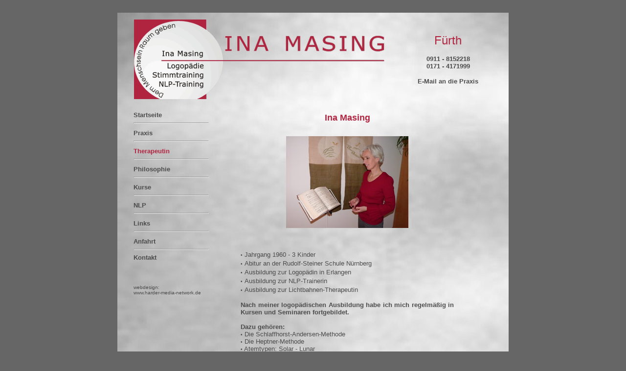

--- FILE ---
content_type: text/html
request_url: https://www.ina-masing.de/therapeutin.html
body_size: 2377
content:
<!DOCTYPE HTML PUBLIC "-//W3C//DTD HTML 4.01 Transitional//EN">
<html>
<head>
<title>Ina Masing - Logop&auml;din und Stimmtrainerin in F&uuml;rth - Die Therapeutin</title>
<meta http-equiv="Content-Type" content="text/html; charset=iso-8859-1">
<link rel="stylesheet" type="text/css" href="logopaedie.css" />
<link rel="SHORTCUT ICON" href="favicon.ico" type="image/x-icon">
<meta name="keywords" content="Ina Masing, F&uuml;rth, Logop&auml;din, Logop&auml;die, Stimmtraining, Kontakt, Praxis, Therapie, Patienten, Erlangen, Rudolf Steiner Schule, N&uuml;rnberg, Kurs, Seminar, Methode">
<meta name="description" content="Ina Masing - &Uuml;ber mich,  Ausbildung, Kurse, Seminare - Logop&auml;dische Therapie und Stimmtraining in F&uuml;rth">
<meta name="author" content="kh@harder-media-network.de">
<meta name="robots" content="index,follow,all">
<meta name="Language" content="de"><meta name="geo.region" content="DE-BY" />
<meta name="geo.placename" content="Fürth"/>
<body bgcolor="#666666">
<br>

</head>

<body bgcolor="#666666">
<table width="800" align="center" cellpadding="5" background="Bilder/grauer_back3.jpg" bgcolor="#DFDFDF">
  <tr> 
    <td> 
      <table width="95%" align="center" cellpadding="5">
        <tr> 
          <td width="82%"> <div align="left"><img src="Bilder/InaMasingLogo.gif" width="540" height="163"></div></td>
          <td> <table width="180" align="center">
              <tr> 
                <td> <div align="center"> 
                    <p><font color="#0033CC" face="Comic Sans MS"><font color="#B12541" face="Arial, Helvetica, sans-serif"><font size="+2" face="Verdana, Arial, Helvetica, sans-serif">F&uuml;rth</font></font></font></p>
                    <p><font color="#0033CC" face="Comic Sans MS"><font color="#B12541" face="Arial, Helvetica, sans-serif"><font color="#4B4B4B" size="-1" face="Verdana, Arial, Helvetica, sans-serif"><a href="tel:499118152218" target="_blank"><strong>0911 
                      - 8152218</strong></a><strong><br>
                      </strong></font> <font color="#4B4B4B" size="-1" face="Verdana, Arial, Helvetica, sans-serif"><strong> 
                      <a href="tel:491714171999" target="_blank">0171 - 4171999</a></strong></font></font></font></p>
                    <p><font color="#0033CC" face="Comic Sans MS"><font color="#B12541" face="Arial, Helvetica, sans-serif"><font color="#4B4B4B" size="-1" face="Verdana, Arial, Helvetica, sans-serif"><strong> 
                      <a href="mailto:praxis@ina-masing.de" target="_blank">E-Mail 
                      an die Praxis</a></strong></font></font></font></p>
                  </div></td>
              </tr>
            </table></td>
        </tr>
      </table> 
    </tr>
  <tr> 
    <td> 
      <table width="95%" align="center">
        <tr> 
          <td width="160" valign="top"> 
            <table width="160">
              <tr> 
                <td valign="top"> <font color="#B12541" size="-1" face="Verdana, Arial, Helvetica, sans-serif"><strong><a href="index.html" target="_self">Startseite</a></strong></font> 
                  <hr> </td>
              </tr>
              <tr> 
                <td valign="top"><font color="#4B4B4B" size="-1" face="Verdana, Arial, Helvetica, sans-serif"><strong><a href="praxis.html">Praxis</a></strong></font> 
                  <hr></td>
              </tr>
              <tr> 
                <td valign="top"><font color="#B12541" size="-1" face="Verdana, Arial, Helvetica, sans-serif"><strong>Therapeutin</strong></font> 
                  <hr> </td>
              </tr>
              <tr> 
                <td valign="top"><font color="#4B4B4B" size="-1" face="Verdana, Arial, Helvetica, sans-serif"><strong><a href="philosophie.html">Philosophie</a></strong></font> 
                  <hr> </td>
              </tr>
              <tr> 
                <td valign="top"><font color="#4B4B4B" size="-1" face="Verdana, Arial, Helvetica, sans-serif"><strong><a href="kurse.html">Kurse</a></strong></font> 
                  <hr></td>
              </tr>
              <tr> 
                <td valign="top"><font color="#4B4B4B" size="-1" face="Verdana, Arial, Helvetica, sans-serif"><strong><a href="nlp.html">NLP</a></strong></font> 
                  <hr></td>
              </tr>
              <tr> 
                <td valign="top"><font color="#4B4B4B" size="-1" face="Verdana, Arial, Helvetica, sans-serif"><strong><a href="links.html">Links</a></strong></font> 
                  <hr></td>
              </tr>
              <tr> 
                <td valign="top"> <div align="left"><font color="#4B4B4B" size="-1" face="Verdana, Arial, Helvetica, sans-serif"><strong><a href="anfahrt.html">Anfahrt</a></strong></font> 
                    <hr>
                    <font color="#B12541" face="Arial, Helvetica, sans-serif"><strong><font color="#4B4B4B" size="-1" face="Verdana, Arial, Helvetica, sans-serif"><a href="kontakt.html">Kontakt</a></font></strong></font><a href="kontakt.html"><font size="-2" face="Comic Sans MS"><strong> 
                    </strong></font></a></div></td>
              </tr>
              <tr>
                <td valign="top">&nbsp;</td>
              </tr>
              <tr>
                <td valign="top">&nbsp;</td>
              </tr>
              <tr>
                <td valign="top"><font color="#4B4B4B" size="-2" face="Verdana, Arial, Helvetica, sans-serif"><a href="https://harder-media-network.de/" target="_blank">w<font face="Arial, Helvetica, sans-serif">ebdesign:<br>
                  www.harder-media-network.de</font></a></font></td>
              </tr>
            </table>
          </td>
          <td> 
            <table cellspacing="0">
              <tr> 
                <td valign="top"> 
                  <div align="left"></div>
                  <table width="550" align="center" cellpadding="5" cellspacing="0">
                    <tr> 
                      <td valign="top"> 
                        <div align="center"><font color="#4B4B4B" face="Verdana, Arial, Helvetica, sans-serif"><font color="#B12541" size="+1"><strong> 
                          Ina Masing </strong></font></font><font size="+1"><strong><font color="#4B4B4B" face="Verdana, Arial, Helvetica, sans-serif"></font></strong></font></div></td>
                    </tr>
                  </table></td>
              </tr>
              <tr> 
                <td height="231"> <div align="center"> 
                  <div align="left"></div>
                  <table align="center" cellpadding="5" cellspacing="5">
                    <tr> 
                      <td> <div align="center"><img src="Bilder/Therapeutin.jpg" width="250" height="188"></div></td>
                    </tr>
                  </table>
                  <div align="left"></div></tr>
              <tr>
                <td valign="top"> <font color="#4B4B4B" size="-1" face="Verdana, Arial, Helvetica, sans-serif">&nbsp; 
                  </font> 
                  <table width="450" align="center" cellpadding="5">
                    <tr>
                      <td valign="top"> <p align="justify"><font color="#4B4B4B" size="-1" face="Verdana, Arial, Helvetica, sans-serif"> 
                          </font><font color="#CCCCCC" face="Verdana, Arial, Helvetica, sans-serif"><font color="#4B4B4B" size="-2" face="Verdana, Arial, Helvetica, sans-serif">&#8226;</font></font> 
                          <font color="#4B4B4B" size="-1" face="Verdana, Arial, Helvetica, sans-serif">Jahrgang 
                          1960 - 3 Kinder <br>
                          </font><font color="#CCCCCC" face="Verdana, Arial, Helvetica, sans-serif"><font color="#4B4B4B" size="-2" face="Verdana, Arial, Helvetica, sans-serif">&#8226;</font></font> 
                          <font color="#4B4B4B" size="-1" face="Verdana, Arial, Helvetica, sans-serif">Abitur 
                          an der Rudolf-Steiner Schule N&uuml;rnberg<br>
                          </font><font color="#CCCCCC" face="Verdana, Arial, Helvetica, sans-serif"><font color="#4B4B4B" size="-2" face="Verdana, Arial, Helvetica, sans-serif">&#8226;</font></font> 
                          <font color="#4B4B4B" size="-1" face="Verdana, Arial, Helvetica, sans-serif">Ausbildung 
                          zur Logop&auml;din in Erlangen<br>
                          </font><font color="#CCCCCC" face="Verdana, Arial, Helvetica, sans-serif"><font color="#4B4B4B" size="-2" face="Verdana, Arial, Helvetica, sans-serif">&#8226;</font></font> 
                          <font color="#4B4B4B" size="-1" face="Verdana, Arial, Helvetica, sans-serif">Ausbildung 
                          zur NLP-Trainerin<br>
                          </font><font color="#CCCCCC" face="Verdana, Arial, Helvetica, sans-serif"><font color="#4B4B4B" size="-2" face="Verdana, Arial, Helvetica, sans-serif">&#8226;</font></font> 
                          <font color="#4B4B4B" size="-1" face="Verdana, Arial, Helvetica, sans-serif">Ausbildung 
                          zur Lichtbahnen-Therapeutin<br>
                          <br>
                          <strong>Nach meiner logop&auml;dischen Ausbildung habe 
                          ich mich regelm&auml;&szlig;ig in Kursen und Seminaren 
                          fortgebildet.</strong><br>
                          <strong><br>
                          Dazu geh&ouml;ren:</strong><br>
                          </font><font color="#CCCCCC" face="Verdana, Arial, Helvetica, sans-serif"><font color="#4B4B4B" size="-2" face="Verdana, Arial, Helvetica, sans-serif">&#8226;</font></font><font color="#4B4B4B" size="-1" face="Verdana, Arial, Helvetica, sans-serif"><a href="http://www.atmung-und-stimme.de/de/inhalt1.html" target="_blank"> 
                          Die Schlaffhorst-Andersen-Methode</a><br>
                          </font><font color="#CCCCCC" face="Verdana, Arial, Helvetica, sans-serif"><font color="#4B4B4B" size="-2" face="Verdana, Arial, Helvetica, sans-serif">&#8226;</font></font><font color="#4B4B4B" size="-1" face="Verdana, Arial, Helvetica, sans-serif"><a href="http://www.heptner.org/" target="_blank"> 
                          Die Heptner-Methode</a><br>
                          </font><font color="#CCCCCC" face="Verdana, Arial, Helvetica, sans-serif"><font color="#4B4B4B" size="-2" face="Verdana, Arial, Helvetica, sans-serif">&#8226;</font></font><font color="#4B4B4B" size="-1" face="Verdana, Arial, Helvetica, sans-serif"> 
                          Atemtypen: Solar - Lunar<br>
                          </font><font color="#CCCCCC" face="Verdana, Arial, Helvetica, sans-serif"><font color="#4B4B4B" size="-2" face="Verdana, Arial, Helvetica, sans-serif">&#8226;</font></font><font color="#4B4B4B" size="-1" face="Verdana, Arial, Helvetica, sans-serif"><a href="http://www.evaloschky.de/" target="_blank"> 
                          Die Eva Loschky-Methode</a><br>
                          </font><font color="#CCCCCC" face="Verdana, Arial, Helvetica, sans-serif"><font color="#4B4B4B" size="-2" face="Verdana, Arial, Helvetica, sans-serif">&#8226; 
                          </font></font><font color="#4B4B4B" size="-1" face="Verdana, Arial, Helvetica, sans-serif"><a href="http://www.manuelle-stimmtherapie.de/" target="_blank">MST- 
                          Manuelle Stimmtherapie nach Gabriele M&uuml;nch</a> 
                          </font></p>
                        </td>
                    </tr>
                  </table>
                  </tr>
            </table>
          </td>
        </tr>
      </table>
      </tr>
  <tr>
    <td valign="top"> 
      <table width="95%" align="center" cellpadding="5">
        <tr> 
          <td> <div align="left"><font color="#4B4B4B" size="-2" face="Verdana, Arial, Helvetica, sans-serif"></font><font face="Arial, Helvetica, sans-serif"></font></div></td>
          <td valign="top"> <div align="right"><a href="http://www.dvnlp.de/" target="_blank"><img src="Bilder/DVNLP_Logo_Karen.gif" width="82" height="28" border="0"></a></div></td>
          <td valign="middle"> <div align="right"><a href="http://www.trudi-thali.ch/" target="_blank"><img src="Bilder/Mandala_30.gif" width="30" height="30" border="0"></a><font color="#4B4B4B" size="-1" face="Verdana, Arial, Helvetica, sans-serif"></font></div></td>
          <td valign="middle"><div align="center"><font color="#B12541" size="-1" face="Verdana, Arial, Helvetica, sans-serif"><strong><a href="datenschutz.html">Datenschutz</a> 
              - <a href="impressum.html">Impressum</a></strong></font></div></td>
        </tr>
      </table></td>
  </tr>
</table>
</body>
</html>


--- FILE ---
content_type: text/css
request_url: https://www.ina-masing.de/logopaedie.css
body_size: 108
content:
/* CSS Document */
A {
	COLOR: #4B4B4B; TEXT-DECORATION: none
}
A:active {
	TEXT-DECORATION: none
}
A:visited {
	COLOR: #4B4B4B; TEXT-DECORATION: none
}
A:hover {
	COLOR: #B12541; TEXT-DECORATION: none

